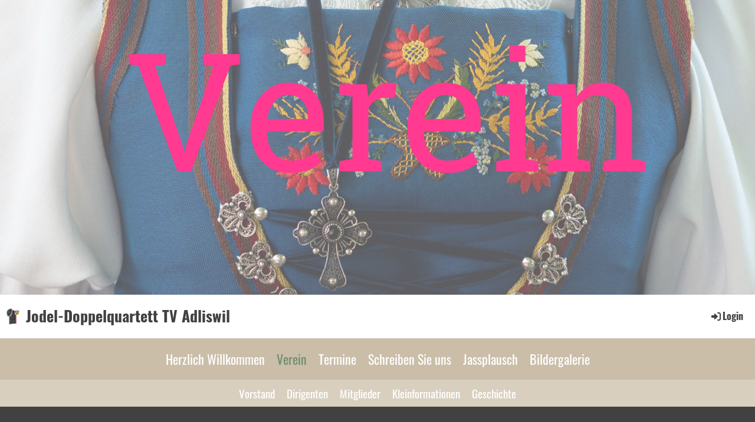

--- FILE ---
content_type: text/html;charset=UTF-8
request_url: https://jdq-tv-adliswil.ch/verein/news/news_2007
body_size: 8734
content:
<!DOCTYPE html>
<html lang="de">
<head>
<base href="/clubdesk/"/>

<meta name="description" content="Verein zur Pflege von Brauchtum und heimatlichem Liedgut" />

<meta name="keywords" content="jodeln, Jodler, Jodlerklub, Jodlerclub, Jodel, Jodelklub, Jodelclub, JDQ, JK, JC, Adliswil, TV Adliswil, Doppel-Quartett, Doppelquartett, Trachten, sennisch, Brauchtum, Folklore, Volksmusik, Senn, Sennen, Kanton, Z&uuml;rich" />


    <meta http-equiv="content-type" content="text/html; charset=UTF-8">
    <meta name="viewport" content="width=device-width, initial-scale=1">

    <title>News 2007 - News - Verein - Jodel-Doppelquartett TV Adliswil</title>
    <link rel="icon" type="image/png" href="fileservlet?type=image&amp;id=1000139&amp;s=djEtNSoVT6It9XyIK6vVBgPj-iP86w_oWAExy_tSkyeh7xQ=">
<link rel="apple-touch-icon" href="fileservlet?type=image&amp;id=1000139&amp;s=djEtNSoVT6It9XyIK6vVBgPj-iP86w_oWAExy_tSkyeh7xQ=">
<meta name="msapplication-square150x150logo" content="fileservlet?type=image&amp;id=1000139&amp;s=djEtNSoVT6It9XyIK6vVBgPj-iP86w_oWAExy_tSkyeh7xQ=">
<meta name="msapplication-square310x310logo" content="fileservlet?type=image&amp;id=1000139&amp;s=djEtNSoVT6It9XyIK6vVBgPj-iP86w_oWAExy_tSkyeh7xQ=">
<meta name="msapplication-square70x70logo" content="fileservlet?type=image&amp;id=1000139&amp;s=djEtNSoVT6It9XyIK6vVBgPj-iP86w_oWAExy_tSkyeh7xQ=">
<meta name="msapplication-wide310x150logo" content="fileservlet?type=image&amp;id=1000139&amp;s=djEtNSoVT6It9XyIK6vVBgPj-iP86w_oWAExy_tSkyeh7xQ=">
<link rel="stylesheet" type="text/css" media="all" href="v_4.5.13/shared/css/normalize.css"/>
<link rel="stylesheet" type="text/css" media="all" href="v_4.5.13/shared/css/layout.css"/>
<link rel="stylesheet" type="text/css" media="all" href="v_4.5.13/shared/css/tinyMceContent.css"/>
<link rel="stylesheet" type="text/css" media="all" href="v_4.5.13/webpage/css/admin.css"/>
<link rel="stylesheet" type="text/css" media="all" href="/clubdesk/webpage/fontawesome_6_1_1/css/all.min.css"/>
<link rel="stylesheet" type="text/css" media="all" href="/clubdesk/webpage/lightbox/featherlight-1.7.13.min.css"/>
<link rel="stylesheet" type="text/css" media="all" href="/clubdesk/webpage/aos/aos-2.3.2.css"/>
<link rel="stylesheet" type="text/css" media="all" href="/clubdesk/webpage/owl/css/owl.carousel-2.3.4.min.css"/>
<link rel="stylesheet" type="text/css" media="all" href="/clubdesk/webpage/owl/css/owl.theme.default-2.3.4.min.css"/>
<link rel="stylesheet" type="text/css" media="all" href="/clubdesk/webpage/owl/css/animate-1.0.css"/>
<link rel="stylesheet" type="text/css" media="all" href="v_4.5.13/content.css?v=1725360164689"/>
<link rel="stylesheet" type="text/css" media="all" href="v_4.5.13/shared/css/altcha-cd.css"/>
<script type="text/javascript" src="v_4.5.13/webpage/jquery_3_6_0/jquery-3.6.0.min.js"></script><script async defer src="v_4.5.13/shared/scripts/altcha_2_0_1/altcha.i18n.js" type="module"></script>
    <link rel="stylesheet" href="/clubdesk/webpage/cookieconsent/cookieconsent-3.1.1.min.css">
<link rel="stylesheet" href="genwwwfiles/page.css?v=1725360164689">

<link rel="stylesheet" href="wwwfiles/custom.css?v=" />


</head>
<body class="cd-sidebar-empty">


<header class="header-wrapper">
    <div class="cd-header "><div id='section_1000297' class='cd-section cd-light cd-min-height-set' debug-label='1000297' style='min-height: 500px;'>
<span class='cd-backgroundPane cd-backgroundPosition_COVER' style='display: block; position: absolute; overflow: hidden;top: 0px;left: 0px;bottom: 0px;right: 0px;filter: blur(0px);background-image: url(fileservlet?type=image&amp;id=1001565&amp;s=djEtpBOLkZf6FyU8t9J8NkA6JnAUUnShbCEl5Nbaya4Bhi0=);background-color: #ffffff;'>
</span>
<div class='cd-section-content'></div>
</div>
</div>
</header>

<nav class="cd-navigation-bar-container" id="cd-navigation-element">
    <a href="javascript:void(0);" onclick="if (!window.location.hash) { window.location.href='/verein/news/news_2007#cd-page-content'; const target = document.getElementById('cd-page-content'); let nav = document.getElementById('cd-navigation-element'); const y = target.getBoundingClientRect().top + window.scrollY - nav.offsetHeight; window.scrollTo({ top: y, behavior: 'auto' }); } else { window.location.href=window.location.href; }"onkeyup="if(event.key === 'Enter') { event.preventDefault(); this.click(); }" class="cd-skip-link" tabindex="0">Direkt zum Hauptinhalt springen</a>

    <div class="navigation-bar">
        <div class="cd-navigation-bar-content">
            <div class="cd-club-logo-and-name">
<a class="cd-club-logo-link" href="/willkommen"><img class="cd-club-logo" src="fileservlet?type&#61;image&amp;id&#61;1000040&amp;s&#61;djEts5Hd25xlOBvwWGOrclep3WDMS6hyb9bPLQJ8vowZKK8&#61;&amp;imageFormat&#61;_512x512" alt="Logo der Webseite"></a>
<a class="cd-club-name" href="/willkommen">Jodel-Doppelquartett TV Adliswil</a>
</div>

            <span class="cd-filler"></span>
            <div class="cd-login-link-desktop">
    <a class="cd-link-login" href="/verein/news/news_2007?action=login"><i style="padding: 3px;" class="fas fa-sign-in-alt"></i>Login</a>
</div>
        </div>
    </div>

    <div class="menu-bar cd-hide-small">
        <div class="menu-bar-content">
        <nav class="cd-menubar cd-menu">
    <div class="cd-menu-level-1">
        <ul>
                <li>
                    <a href="/willkommen"  data-id="_0" data-parent-id="" class="cd-menu-item  ">
                        Herzlich Willkommen
                    </a>
                </li>
                <li>
                    <a href="/verein"  data-id="_1" data-parent-id="" class="cd-menu-item  cd-menu-selected">
                        Verein
                    </a>
                </li>
                <li>
                    <a href="/termine"  data-id="_2" data-parent-id="" class="cd-menu-item  ">
                        Termine
                    </a>
                </li>
                <li>
                    <a href="/schreiben_sie_uns"  data-id="_3" data-parent-id="" class="cd-menu-item  ">
                        Schreiben Sie uns
                    </a>
                </li>
                <li>
                    <a href="/jassplausch"  data-id="_4" data-parent-id="" class="cd-menu-item  ">
                        Jassplausch
                    </a>
                </li>
                <li>
                    <a href="/bildergalerie"  data-id="_5" data-parent-id="" class="cd-menu-item  ">
                        Bildergalerie
                    </a>
                </li>
        </ul>
    </div>

    <div class="cd-menu-level-2">
        <ul>
                <li>
                    <a href="/verein/vorstand"  data-id="_1_0" data-parent-id="_1" class="cd-menu-item  ">
                        Vorstand
                    </a>
                </li>
                <li>
                    <a href="/verein/dirigenten"  data-id="_1_1" data-parent-id="_1" class="cd-menu-item  ">
                        Dirigenten
                    </a>
                </li>
                <li>
                    <a href="/verein/mitglieder"  data-id="_1_2" data-parent-id="_1" class="cd-menu-item  ">
                        Mitglieder
                    </a>
                </li>
                <li>
                    <a href="/verein/kleinformationen"  data-id="_1_3" data-parent-id="_1" class="cd-menu-item  ">
                        Kleinformationen
                    </a>
                </li>
                <li>
                    <a href="/verein/geschichte"  data-id="_1_4" data-parent-id="_1" class="cd-menu-item  ">
                        Geschichte
                    </a>
                </li>
        </ul>
    </div>

</nav>
        </div>
    </div>

    <div class="menu-bar-fixed cd-hide-small">
        <div class="menu-bar-content scroll-offset-desktop" id="cd-navigation-element">
        <nav class="cd-menubar cd-menu">
    <div class="cd-menu-level-1">
        <ul>
                <li>
                    <a href="/willkommen"  data-id="_0" data-parent-id="" class="cd-menu-item  ">
                        Herzlich Willkommen
                    </a>
                </li>
                <li>
                    <a href="/verein"  data-id="_1" data-parent-id="" class="cd-menu-item  cd-menu-selected">
                        Verein
                    </a>
                </li>
                <li>
                    <a href="/termine"  data-id="_2" data-parent-id="" class="cd-menu-item  ">
                        Termine
                    </a>
                </li>
                <li>
                    <a href="/schreiben_sie_uns"  data-id="_3" data-parent-id="" class="cd-menu-item  ">
                        Schreiben Sie uns
                    </a>
                </li>
                <li>
                    <a href="/jassplausch"  data-id="_4" data-parent-id="" class="cd-menu-item  ">
                        Jassplausch
                    </a>
                </li>
                <li>
                    <a href="/bildergalerie"  data-id="_5" data-parent-id="" class="cd-menu-item  ">
                        Bildergalerie
                    </a>
                </li>
        </ul>
    </div>

    <div class="cd-menu-level-2">
        <ul>
                <li>
                    <a href="/verein/vorstand"  data-id="_1_0" data-parent-id="_1" class="cd-menu-item  ">
                        Vorstand
                    </a>
                </li>
                <li>
                    <a href="/verein/dirigenten"  data-id="_1_1" data-parent-id="_1" class="cd-menu-item  ">
                        Dirigenten
                    </a>
                </li>
                <li>
                    <a href="/verein/mitglieder"  data-id="_1_2" data-parent-id="_1" class="cd-menu-item  ">
                        Mitglieder
                    </a>
                </li>
                <li>
                    <a href="/verein/kleinformationen"  data-id="_1_3" data-parent-id="_1" class="cd-menu-item  ">
                        Kleinformationen
                    </a>
                </li>
                <li>
                    <a href="/verein/geschichte"  data-id="_1_4" data-parent-id="_1" class="cd-menu-item  ">
                        Geschichte
                    </a>
                </li>
        </ul>
    </div>

</nav>
        </div>
    </div>

    <div class="mobile-menu-bar cd-hide-large">
        <div class="cd-mobile-menu-bar-content scroll-offset-mobile">
    <div class="mobile-menu">
        
<div tabindex="0" class="cd-mobile-menu-button" onclick="toggleMobileMenu(event)"
     onkeyup="if(event.key === 'Enter') { event.preventDefault(); this.click(event); }">
    <div class="menu-label">Menü</div>
    <div class="nav-icon">
        <span></span>
        <span></span>
        <span></span>
    </div>
    
</div>
    </div>

    <div class="filler"></div>

</div>


    </div>

    <div class="mobile-menu-bar-fixed cd-hide-large scroll-offset-mobile">
        <div class="cd-mobile-menu-bar-content scroll-offset-mobile">
    <div class="mobile-menu">
        
<div tabindex="0" class="cd-mobile-menu-button" onclick="toggleMobileMenu(event)"
     onkeyup="if(event.key === 'Enter') { event.preventDefault(); this.click(event); }">
    <div class="menu-label">Menü</div>
    <div class="nav-icon">
        <span></span>
        <span></span>
        <span></span>
    </div>
    
</div>
    </div>

    <div class="filler"></div>

</div>


        <div class="cd-mobile-menu cd-menu">
    <div class="cd-mobile-menu-background"></div>
    <div class="cd-mobile-menu-level-1">
        <ul>
            <li>
                <a href="/willkommen"  data-id="_0" data-parent-id="" class="cd-menu-item   ">
                    Herzlich Willkommen
                </a>
            </li>
            <li>
                <a href="/verein"  data-id="_1" data-parent-id="" class="cd-menu-item  cd-menu-selected cd-menu-expand">
                    Verein
                        <i class="fas fa-chevron-down cd-menu-expander"></i>
                </a>
                    <div class="cd-mobile-menu-level-2">
                        <ul>
                            <li>
                                <a href="/verein"  class="cd-menu-item ">
                                    Verein
                                </a>
                            </li>
                            <li>
                                <a href="/verein/vorstand"  data-id="_1_0" data-parent-id="_1" class="cd-menu-item   ">
                                    Vorstand
                                </a>
                                <div class="cd-mobile-menu-level-3">
                                    <ul>
                                        <li>
                                            <a href="/verein/vorstand"  class="cd-menu-item ">
                                                Vorstand
                                            </a>
                                        </li>
                                    </ul>
                                </div>
                            </li>
                            <li>
                                <a href="/verein/dirigenten"  data-id="_1_1" data-parent-id="_1" class="cd-menu-item   ">
                                    Dirigenten
                                </a>
                                <div class="cd-mobile-menu-level-3">
                                    <ul>
                                        <li>
                                            <a href="/verein/dirigenten"  class="cd-menu-item ">
                                                Dirigenten
                                            </a>
                                        </li>
                                    </ul>
                                </div>
                            </li>
                            <li>
                                <a href="/verein/mitglieder"  data-id="_1_2" data-parent-id="_1" class="cd-menu-item   ">
                                    Mitglieder
                                </a>
                                <div class="cd-mobile-menu-level-3">
                                    <ul>
                                        <li>
                                            <a href="/verein/mitglieder"  class="cd-menu-item ">
                                                Mitglieder
                                            </a>
                                        </li>
                                    </ul>
                                </div>
                            </li>
                            <li>
                                <a href="/verein/kleinformationen"  data-id="_1_3" data-parent-id="_1" class="cd-menu-item   ">
                                    Kleinformationen
                                </a>
                                <div class="cd-mobile-menu-level-3">
                                    <ul>
                                        <li>
                                            <a href="/verein/kleinformationen"  class="cd-menu-item ">
                                                Kleinformationen
                                            </a>
                                        </li>
                                    </ul>
                                </div>
                            </li>
                            <li>
                                <a href="/verein/geschichte"  data-id="_1_4" data-parent-id="_1" class="cd-menu-item   ">
                                    Geschichte
                                </a>
                                <div class="cd-mobile-menu-level-3">
                                    <ul>
                                        <li>
                                            <a href="/verein/geschichte"  class="cd-menu-item ">
                                                Geschichte
                                            </a>
                                        </li>
                                    </ul>
                                </div>
                            </li>
                        </ul>
                    </div>
            </li>
            <li>
                <a href="/termine"  data-id="_2" data-parent-id="" class="cd-menu-item   ">
                    Termine
                </a>
            </li>
            <li>
                <a href="/schreiben_sie_uns"  data-id="_3" data-parent-id="" class="cd-menu-item   ">
                    Schreiben Sie uns
                </a>
            </li>
            <li>
                <a href="/jassplausch"  data-id="_4" data-parent-id="" class="cd-menu-item   ">
                    Jassplausch
                </a>
            </li>
            <li>
                <a href="/bildergalerie"  data-id="_5" data-parent-id="" class="cd-menu-item   ">
                    Bildergalerie
                </a>
            </li>
        </ul>
    </div>
</div>
    </div>
</nav>

<div class="main cd-light">

        <div tabindex="0" class="cd-totop-button" onclick="topFunction()"
         onkeyup="if(event.key === 'Enter') { topFunction(); }">
        <i class="fas fa-chevron-up"></i>
    </div>




<main class="content-wrapper" tabindex="-1" id="cd-page-content" >
<div class="cd-content "><div id='section_1000098' class='cd-section cd-light' debug-label='1000098' style=''>
<span class='cd-backgroundPane' style='display: block; position: absolute; overflow: hidden;top: 0px;left: 0px;bottom: 0px;right: 0px;background-color: rgba(65,65,65,1);'>
</span>
<div class='cd-section-content'><div class="cd-row">

    <div class="cd-col m12">
        <div data-block-type="0" class="cd-block"
     debug-label="TextBlock:1000226"
     id="block_1000226" 
     style="" >

    <div class="cd-block-content" id="block_1000226_content"
         style="">
        <h1>News 2007</h1></div>
    </div>
<div data-block-type="0" class="cd-block"
     debug-label="TextBlock:1000531"
     id="block_1000531" 
     style="" >

    <div class="cd-block-content" id="block_1000531_content"
         style="">
        <div id="cc-m-9983950598" class="j-module n j-hr ">&nbsp;</div>
<div id="cc-m-8537633098" class="j-module n j-textWithImage ">
<h2><strong>26. Nordostschweizerisches Jodlerfest in St. Moritz vom 22.-24.6.2007</strong></h2>
<p>Mit unserem Wettlied &laquo;Edelwyss&raquo; von Emil Herzog erreichten wird die Klasse 1, &laquo;sehr gut&raquo;!</p>
<div>
<div id="cc-m-textwithimage-8537633098" class="cc-m-textwithimage-inline-rte" data-name="text" data-action="text">
<p>Ein herzliches Dankesch&ouml;n an Carmen und Peter, die uns auf dieses Jodlerfest vorbereitet und unterst&uuml;tzt haben.</p>
</div>
</div>
<div class="cc-clear"><a href="fileservlet?id=1000122&amp;s=djEtR6E-grcep2kx_hD_OJl5Zo86oCMLVTjUYTbPMbRdgRk=" target="_blank">Bericht unseres Pr&auml;sidenten Ren&eacute; Meili</a>&nbsp;</div>
</div></div>
    </div>
<div data-block-type="21" class="cd-block"
     debug-label="Image:1000532"
     id="block_1000532" 
     style="" >

    <div class="cd-block-content" id="block_1000532_content"
         style="">
        <div class="cd-image-block">
<a href="fileservlet?type=image&amp;id=1000172&amp;s=djEtYQ6ww8oPlOwlS6i_Xh8Ti8up3dStCjfa1DBPp4sMMSk=" data-featherlight="image"><img class="cd-image-contain"src="fileservlet?type=image&amp;id=1000172&amp;s=djEtYQ6ww8oPlOwlS6i_Xh8Ti8up3dStCjfa1DBPp4sMMSk=" alt="" /></a></div></div>
    </div>
<div data-block-type="0" class="cd-block"
     debug-label="TextBlock:1000534"
     id="block_1000534" 
     style="" >

    <div class="cd-block-content" id="block_1000534_content"
         style="">
        <div id="cc-m-8537649898" class="j-module n j-text ">
<h2><strong>31. M&auml;rz 2007</strong></h2>
<p>Ren&eacute; Meili beim Vorlesen der Laudatio zum Abschied von Christian Ganz als unser Dirigent</p>
</div>
<div id="cc-m-8537650598" class="j-module n j-downloadDocument ">
<div class="descriptionContainer" data-name="download-description">
<div class="cc-m-download-title"><a href="fileservlet?id=1000123&amp;s=djEtbAszaqM9-1bPkc6keYgoLVML-_rUU9v0lGh-1-3ma7M=" target="_blank">Laudatio &uuml;ber Christian Ganz aus der Sicht unseres Pr&auml;sidenten</a></div>
</div>
</div></div>
    </div>
</div>
    </div>

<div class="cd-row">

    <div class="cd-col m12">
        <div data-block-type="0" class="cd-block"
     debug-label="TextBlock:1000535"
     id="block_1000535" 
     style="" >

    <div class="cd-block-content" id="block_1000535_content"
         style="">
        <div id="cc-m-8546468298" class="j-module n j-text ">
<h2><strong>3./4. M&auml;rz 2007</strong></h2>
<p>Grosser Publikumsaufmarsch an den volkst&uuml;mlichen Kirchenkonzerten in K&uuml;snacht und in Thalwil</p>
</div>
<div id="cc-m-8546476698" class="j-module n j-downloadDocument ">
<div class="descriptionContainer" data-name="download-description">
<div class="cc-m-download-title">5. M&auml;rz 2007</div>
<div class="cc-m-download-description"><a href="fileservlet?id=1000125&amp;s=djEtZdxhswWRLv7gt7Gy6r_0Y_Yl7VIAu5SMX_2lxvmo4lw=" target="_blank">Schlagzeile aus der Z&uuml;richsee-Zeitung rechtes Ufer Montag</a></div>
<div class="cc-m-download-file">
<div class="cc-m-download-file-name">&nbsp;</div>
<div class="cc-m-download-file-name">5. M&auml;rz 2007</div>
</div>
</div>
</div>
<div id="cc-m-8546481598" class="j-module n j-downloadDocument ">
<div class="descriptionContainer" data-name="download-description">
<div class="cc-m-download-description"><a href="fileservlet?id=1000126&amp;s=djEt01ABlNfWl3Wloc5MApWDCQxApm_Ua6czgxV4ABDUZgA=" target="_blank">Bericht aus der Z&uuml;richsee-Zeitung rechtes Ufer Montag</a></div>
<div class="cc-m-download-description">&nbsp;</div>
<div class="cc-m-download-description">6. M&auml;rz 2007</div>
</div>
</div>
<div id="cc-m-8546486398" class="j-module n j-downloadDocument ">
<div class="descriptionContainer" data-name="download-description">
<div class="cc-m-download-description"><a href="fileservlet?id=1000124&amp;s=djEt6TqsFXSbdi8ImPK2wxs4iyg7dXYIgmpM9pJERF2wA6w=" target="_blank">Bericht aus der Z&uuml;richsee-Zeitung rechtes Ufer Montag</a></div>
</div>
</div></div>
    </div>
</div>
    </div>

<div class="cd-row">

    <div class="cd-col m12">
        <div data-block-type="0" class="cd-block"
     debug-label="TextBlock:1000537"
     id="block_1000537" 
     style="" >

    <div class="cd-block-content" id="block_1000537_content"
         style="">
        <div id="cc-m-8546516498" class="j-module n j-text ">
<h2><strong>20. Feburar 2007</strong></h2>
<p>Bis zum 26. Nordostschweizerischen Jodlerfest vom 22. - 24. Juni 2007 in St. Moritz unterst&uuml;tzen uns Peter Werder als Dirigent und Carmen Oswald als Vocal-Coach. <span class="Apple-style-span"><br /></span></p>
</div>
<div id="cc-m-8546519798" class="j-module n j-gallery ">
<div id="cc-m-gallery-8546519798" class="cc-m-gallery-container ccgalerie clearover">
<div id="gallery_thumb_5919664298" class="thumb_sq1">
<div><a rel="lightbox[8546519798]" data-href="https://image.jimcdn.com/app/cms/image/transf/none/path/s0bfd49d8c06503a5/image/i053052729f2dee16/version/1381321231/image.jpg" data-title="" data-index="0"><img src="https://image.jimcdn.com/app/cms/image/transf/dimension=210x210:mode=crop:format=jpg/path/s0bfd49d8c06503a5/image/i053052729f2dee16/version/1381321231/image.jpg" alt="" data-orig-width="200" data-orig-height="242" />&nbsp;</a><a rel="lightbox[8546519798]" data-href="https://image.jimcdn.com/app/cms/image/transf/none/path/s0bfd49d8c06503a5/image/i4979dbf3910c277b/version/1381321231/image.jpg" data-title="" data-index="1"><img src="https://image.jimcdn.com/app/cms/image/transf/dimension=210x210:mode=crop:format=jpg/path/s0bfd49d8c06503a5/image/i4979dbf3910c277b/version/1381321231/image.jpg" alt="" data-orig-width="280" data-orig-height="210" /><br /></a><a href="http://www.jointogether.ch/" target="_blank">Peter Werder ist auch Dirigent vom Gospelchor 'Join together'<br /></a><a href="http://www.edeldicht.ch/" target="_blank">Carmen Oswald ist ein Teil des Duo Edeldicht</a></div>
</div>
</div>
</div></div>
    </div>
<div data-block-type="0" class="cd-block"
     debug-label="TextBlock:1000538"
     id="block_1000538" 
     style="" >

    <div class="cd-block-content" id="block_1000538_content"
         style="">
        <div id="cc-m-8546591198" class="j-module n j-text ">
<h2><strong>Artikel aus <a href="http://www.lokalinfo.ch/kuesnacht.">www.lokalinfo.ch/kuesnacht.</a>.</strong></h2>
<p>&nbsp;</p>
</div>
<div id="cc-m-8546570398" class="j-module n j-imageSubtitle ">
<figure class="cc-imagewrapper cc-m-image-align-1"><img id="cc-m-imagesubtitle-image-8546570398" class="" src="https://image.jimcdn.com/app/cms/image/transf/none/path/s0bfd49d8c06503a5/image/ie71e04c8d38d714f/version/1381321989/image.jpg" srcset="https://image.jimcdn.com/app/cms/image/transf/none/path/s0bfd49d8c06503a5/image/ie71e04c8d38d714f/version/1381321989/image.jpg 300w" alt="" width="500px" data-src-width="300" data-src-height="200" data-src="https://image.jimcdn.com/app/cms/image/transf/none/path/s0bfd49d8c06503a5/image/ie71e04c8d38d714f/version/1381321989/image.jpg" data-image-id="5919681098" /><br /><strong><strong>Christian Ganz und seine Gattin Heidi m&ouml;gen die Volksmusik.<br /></strong></strong>Bild und Text: B&eacute;atrice Christen<strong><strong><br /></strong></strong></figure>
<p><strong>Es begann mit dem Jodeln auf der Alp</strong>&nbsp;erz&auml;hlt Christian Ganz, der das volkst&uuml;mliche Kirchenkonzert in K&uuml;snacht zugunsten der Martin Stiftung in Erlenbach zusammengestellt hat.&nbsp;</p>
</div>
<div id="cc-m-8546559698" class="j-module n j-text ">
<p align="justify">Christian Ganz ist im Hasliberg aufgewachsen. W&auml;hrend seiner Jugend verbrachte er sechs Sommer auf der Alp. Hier lernte er das Jodeln. W&auml;hrend dem Melken der K&uuml;he jodelte er gemeinsam mit den Sennen. Er erinnert sich gerne an diese Zeit, an den Feierabend auf der Alp, wenn sich die Sennen vor einer H&uuml;tte versammelten, um einen Naturjodel zu singen. Es waren Lieder, die &Auml;lpler komponiert und den j&uuml;ngeren Sennen weitergegeben hatten. Notenlesen konnten sie nicht. Im Vordergrund stand das gemeinsame Singen nach alter V&auml;ter Sitte, und dank gutem Musikgeh&ouml;r sp&uuml;rten die M&auml;nner die richtigen T&ouml;ne und jodelten sogar mehrstimmig. Der Jodel auf der Alp war f&uuml;r Christian Ganz der Auftakt zu seine Jodel- und Komponistenkarriere.&nbsp;</p>
<p align="justify"><strong>Ganz jodelte weiter</strong>&nbsp;<br />Als Christian Ganz nach der Schulzeit auf dem Hirzel als Bauernknecht arbeitete, jodelte er im ortsans&auml;ssigen Jodlerclub, und er trat dem Eidgen&ouml;ssischen Jodlerverband bei. Nach einer Lehre als M&ouml;belschreiner absolvierte Ganz seine Wanderjahre durch die Schweiz und jodelte jeweils in den &ouml;rtlichen Jodlerclubs. Heute hat Christian Ganz einen legend&auml;ren Ruf als Jodler und Dirigent in der Volksmusikszene. Seit fast zwanzig Jahren ist er beim Jodel-Doppelquartett Adliswil, wo er seit sechs Jahren sogar Ehrendirigent ist. Vor f&uuml;nf Jahren hat er sich entschieden, auch an der Goldk&uuml;ste aktiv zu werden und die Leitung des &laquo;Jodlerklubs Deheim&raquo; in Erlenbach zu &uuml;bernehmen. Inzwischen kann Christian Ganz Noten lesen, er hat sich diese Kunst selber beigebracht und ist stolz darauf. Im Laufe der Jahre hat er sich stets weitergebildete. Er besuchte mehr als 25 Jodlerkurse und absolvierte eine klassische Gesangsausbildung. Neben einem Dirigenten- und Dirigentenweiterbildungskurs absolvierte er zwei Komponistenkurse. Aber Ganz rastet auch sonst nicht. Wenn er sich nicht mit der Volksmusik befasst, hilft er seiner Gattin Heidi &ndash; sie besitzt einen Blumenladen &ndash; oder er restauriert M&ouml;bel.&nbsp;</p>
<p align="justify"><strong>Kirchenkonzert in K&uuml;snacht</strong>&nbsp;<br />Heuer feiert Christian Ganz seinen 76. Geburtstag und er darf auf sechzig Jahre erfolgreiches Schaffen als Jodler, Dirigent und Komponist zur&uuml;ckblicken. F&uuml;r den Jubliar, der auch seit sechzig Jahren dem Eidgen&ouml;ssischen Jodlerverband angeh&ouml;rt, ist die Tatsache, dass er sich bester Gesundheit erfreut, Grund genug, ein Konzert in der Kirche K&uuml;snacht zugunsten von behinderten Menschen, die nicht immer auf der Sonnenseite des Lebens stehen, zu veranstalten. Es ist bereits das dritte Konzert dieser Art, f&uuml;r das Ganz verantwortlich ist.&nbsp;<br /><br />Das Programm in der Kirche ist vielseitig.<br /><br />Neben Vortr&auml;gen wie &laquo;Es Jodlerh&auml;rz&raquo; von Peter Althaus und dem &laquo;Jodlergebet&raquo; von Christian Ganz stehen Alphornkl&auml;nge pr&auml;sentiert von der Alphorngruppe Albisblick, Kl&auml;nge von Richard Strauss, dargeboten vom Musikverein Harmonie Thalwil, und Vortr&auml;ge vom Jodel-Doppelquartett TV Adliswil, dem Jodlerklub Deheim aus Erlenbach und andere musikalische H&ouml;hepunkte auf dem Programm.&nbsp;<br />&laquo;Die Vorbereitungen zum Konzert laufen seit zwei Jahren,&raquo; berichtet Christian Ganz. &laquo;So ein Anlass muss umfassend vorbereitet sein.&raquo; Ohne Sponsoren w&auml;re es gar nicht m&ouml;glich, ein solches Konzert auf die Beine zu stellen. &laquo;Nicht alle beteiligen sich finanziell am Anlass,&raquo; erz&auml;hlt Christian Ganz. &laquo;Einige unterst&uuml;tzen das Kirchenkonzert mit Naturalien wie zum Beispiel dem Liefern der Zwischenverpflegung f&uuml;r die Pause oder dem Drucken des Programms.&raquo; Christian Ganz stellte das Programm zusammen. Dank der Unterst&uuml;tzung von Kollegen sei es gelungen, ein abwechslungsreiches Konzert mit vielen H&ouml;hepunkten zu realisieren. Peter Althaus &ndash; er amtete fr&uuml;her als Pr&auml;sident des Nordostschweizerischen Jodlerverbands &ndash; organisiert minuti&ouml;s die Darbietungen und sorgt daf&uuml;r, dass alles reibungslos von sich geht. Eine Voraussetzung f&uuml;r das Gelingen eines so grossen Konzertes, sind regelm&auml;ssige Proben der Teilnehmende. Zurzeit sind die Proben voll im Gange. Die Ch&ouml;re haben anfangs einzeln geprobt, in den n&auml;chsten Tagen treffen sie sich zur Gesamtprobe.<strong>&nbsp;</strong></p>
<p align="justify"><strong>Nach dem Konzert&nbsp;</strong><br />Christian Ganz freut sich auf das Konzert in K&uuml;snacht, das am n&auml;chsten Tag auch in der Kirche Thalwil aufgef&uuml;hrt wird. Dort werden Tonaufnahmen gemacht, die auf einer CD festgehalten werden. Das Konzert in Thalwil findet ebenfalls zugunsten behinderter Menschen statt. Der Erl&ouml;s kommt&nbsp; dem Wohnhaus B&auml;renmoos in Oberrieden zugute.&nbsp;<br />Der engagierte Jodler hat viele Ideen, die er noch umsetzen m&ouml;chte. So hat er sich an einem Wettbewerb zum 75-Jahr-Jubil&auml;um des Jodlerverbands angemeldet und daf&uuml;r eigens ein Lied komponiert mit dem sinnigen Titel &laquo;Ch&ouml;mmed Fr&uuml;nde, mir w&auml;nd singe&raquo;. Sollte die Komposition gewinnen, wird das Lied vom Jodlerklub Deheim aus Erlenbach unter der bew&auml;hrten Leitung von Christian Ganz vorgetragen.&nbsp;<br />Christian Ganz investiert viel Herzblut in seine T&auml;tigkeit als Jodler und Dirigent. In Erlenbach m&ouml;chte er frischen Wind in den Jodlerklub Deheim bringen. Dazu sucht er Nachwuchs. Vielleicht gibt es unter den Besuchern des Kirchenkonzerts in K&uuml;snacht einige junge Talente, die Freude am Singen haben, sich aber bisher nicht trauten. Wer Freude am Singen und an der Kameradschaft hat, k&ouml;nnte vielleicht schon beim n&auml;chsten grossen Kirchenkonzert mit dabei sein.&nbsp;<br />Anruf gen&uuml;gt: Telefon 044 720 40 13 oder 078 829 40 62.<strong>&nbsp;</strong></p>
<p align="justify"><strong>Volkst&uuml;mliches Kirchenkonzert&nbsp;</strong><br />Das Konzert wird am Samstag, 3. M&auml;rz, um 19 Uhr in der reformierten Kirche von K&uuml;snacht uraufgef&uuml;hrt.&nbsp;<br />Ein zweites Konzert findet am Sonntag, 4. M&auml;rz, um 17 Uhr in der reformierten Kirche Thalwil statt.&nbsp;</p>
<p><strong>Mitwirkende:</strong>&nbsp;<br />Jodlerklub Deheim Erlenbach und Jodel-Doppelquartett TV Adliswil, Leitung Christian Ganz&nbsp;<br />Buebech&ouml;rli Stein, Leitung Ernst Meier&nbsp;<br />Alphorngruppe Albisblick, Leitung Peter Althaus&nbsp;<br />Musikverein Harmonie Thalwil, Leitung Ernst May&nbsp;<br />Monika Henking, Organistin, Thalwil&nbsp;<br />Walter Alder, Hackbrettbauer, Urn&auml;sch&nbsp;</p>
<p><strong>Zugunsten Behinderter:</strong>&nbsp;Der Eintritt ist jeweils frei.&nbsp;<br />Die Kollekte ist f&uuml;r die Martin Stiftung Erlenbach und das Wohnhaus B&auml;renmoos in Oberrieden bestimmt.</p>
</div></div>
    </div>
</div>
    </div>

<div class="cd-row">

    <div class="cd-col m12">
        <div data-block-type="0" class="cd-block"
     debug-label="TextBlock:1000533"
     id="block_1000533" 
     style="" >

    <div class="cd-block-content" id="block_1000533_content"
         style="">
        <p><strong><a href="/verein/news">zur&uuml;ck zu News</a></strong></p></div>
    </div>
</div>
    </div>

</div>
</div>
</div>
</main>

<footer>
    <div class="cd-footer "><div id='section_1000001' class='cd-section cd-dark' debug-label='1000001' style=''>
<span class='cd-backgroundPane' style='display: block; position: absolute; overflow: hidden;top: 0px;left: 0px;bottom: 0px;right: 0px;background-color: rgba(82,147,112,0.535);'>
</span>
<div class='cd-section-content'><div class="cd-row">

    <div class="cd-col m4">
        <div data-block-type="23" class="cd-block cd-block-mobile-center"
     debug-label="SocialMedia:1000001"
     id="block_1000001" 
     style="" >

    <div class="cd-block-content" id="block_1000001_content"
         style="">
        <div style='display: inline-block'>
    <a class='cd-social-media-icon' href="https://www.facebook.com/ClubDesk" target="_blank" aria-label="Besuche uns auf Facebook"><i class="fab fa-facebook-square"></i></a><a class='cd-social-media-icon' href="https://www.youtube.com/ClubDeskSoftware" target="_blank" aria-label="Besuche uns auf YouTube"><i class="fab fa-youtube-square"></i></a><a class='cd-social-media-icon' href="https://www.twitter.com/ClubDesk" target="_blank" aria-label="Besuche uns auf Twitter"><i class="fab fa-twitter-square"></i></a></div></div>
    </div>
</div>
    <div class="cd-col m4">
        <div data-block-type="0" class="cd-block cd-block-center"
     debug-label="TextBlock:1000002"
     id="block_1000002" 
     style="" >

    <div class="cd-block-content" id="block_1000002_content"
         style="">
        <p>&copy; Jodel-Doppelquartett TV Adliswil</p></div>
    </div>
<div data-block-type="21" class="cd-block"
     debug-label="Image:1000099"
     id="block_1000099" 
     style="" >

    <div class="cd-block-content" id="block_1000099_content"
         style="">
        <div class="cd-image-block">
<div class="cd-image-wrapper-1"><div class="cd-image-content "><a href="fileservlet?type=image&amp;id=1000074&amp;s=djEtK2rSnvxx3lC2x_ob5b_TpL5Rc1JqmqgxExlqkBzcI8c=&amp;imageFormat=_2048x2048" data-featherlight="image"><img alt="" class="cd-image-contain" src="fileservlet?type=image&amp;id=1000074&amp;s=djEtK2rSnvxx3lC2x_ob5b_TpL5Rc1JqmqgxExlqkBzcI8c=&amp;imageFormat=_2048x2048"/></a></div></div></div></div>
    </div>
<div data-block-type="0" class="cd-block"
     debug-label="TextBlock:1000100"
     id="block_1000100" 
     style="" >

    <div class="cd-block-content" id="block_1000100_content"
         style="">
        <div id="cc-m-8697544198" class="j-module n j-text ">
<p style="text-align: center;"><strong><span style="line-height: 1.5; text-align: center;">Jodel-Doppelquartett</span></strong><br /><strong><span style="line-height: 1.5; text-align: center;">TV Adliswil</span></strong><br /><strong><span style="line-height: 1.5; text-align: center;">8134 Adliswil</span></strong></p>
</div></div>
    </div>
</div>
    <div class="cd-col m4">
        <div data-block-type="0" class="cd-block cd-block-right cd-block-mobile-center"
     debug-label="TextBlock:1000003"
     id="block_1000003" 
     style="" >

    <div class="cd-block-content" id="block_1000003_content"
         style="">
        <p><a href="/clubdesk/www?p=1000010">Impressum</a><br /><a href="/clubdesk/www?p=1000011">Datenschutz</a></p></div>
    </div>
</div>
    </div>

</div>
</div>
</div>
</footer>
</div>
<script type="text/javascript" src="webpage/lightbox/featherlight-1.7.13.min.js"></script>
<script type="text/javascript" src="webpage/aos/aos-2.3.2.js"></script>
<script type="text/javascript" src="webpage/aos/aos-init-2.3.2.js"></script>
<script type="text/javascript" src="webpage/lightbox/featherlight-1.7.13.min.js"></script>
<script type="text/javascript" src="webpage/owl/owl.carousel-2.3.4-cd.js"></script>
<script type="text/javascript" src="webpage/fixes/ofi.js"></script>
<script type="text/javascript" src="webpage/fixes/captions.js"></script>
<script type="text/javascript">
objectFitImages('.cd-image-content img');
adjustCaptionContainer();
</script>
<script>  window.addEventListener('load', (event) => {
    let altchaWidgets = document.querySelectorAll('altcha-widget');
    if (!altchaWidgets || altchaWidgets.length == 0) {
      return;
    }
    for (var i = 0; i < altchaWidgets.length; i++) {
      let altchaWidget = altchaWidgets[i];
      let anchor = document.querySelector(altchaWidget.floatinganchor);
      anchor.addEventListener('mouseenter', function() { if (altchaWidget.getState() === 'verifying') { altchaWidget.removeAttribute('hidden'); } });
      anchor.addEventListener('mouseleave', function() { altchaWidget.setAttribute('hidden', 'true'); });
      altchaWidget.addEventListener('statechange', (ev) => {
        if (ev.detail.state === 'error') {
          altchaWidget.removeAttribute('hidden');
        }
      });
    }
  });
</script>

<script src="/clubdesk/webpage/cookieconsent/cookieconsent-3.1.1.min.js" type="text/javascript"></script>
<script src="genwwwfiles/page.js?v=1725360164689" type="text/javascript"></script>


</body>
</html>